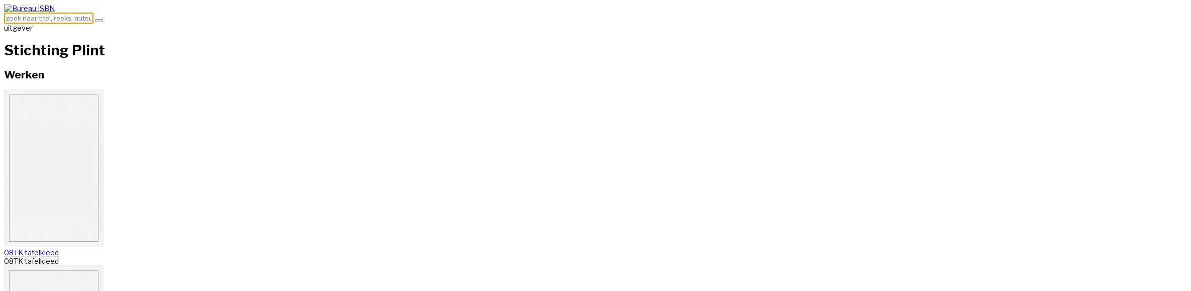

--- FILE ---
content_type: text/html; charset=utf-8
request_url: https://metadata.isbn.nl/9944/stichting-plint.html
body_size: 13590
content:
<!DOCTYPE html>
<html xmlns="http://www.w3.org/1999/xhtml" xml:lang="nl-nl" lang="nl-nl" >
<head>
	<meta name="viewport" content="width=device-width, initial-scale=1.0, maximum-scale=1.0, user-scalable=no" />
	    <base href="https://metadata.isbn.nl/9944/stichting-plint.html" />
	<meta http-equiv="content-type" content="text/html; charset=utf-8" />
	<meta name="keywords" content="stichting plint, uitgever" />
	<meta name="og:title" content="Stichting Plint" />
	<meta name="twitter:title" content="Stichting Plint" />
	<meta name="og:url" content="https://metadata.isbn.nl/9944/stichting-plint.html" />
	<meta name="twitter:url" content="https://metadata.isbn.nl/9944/stichting-plint.html" />
	<meta name="og:image" content="https://metadata.isbn.nl/ie_fcache/no-image-available_0_0.jpg" />
	<meta name="twitter:card" content="photo" />
	<meta name="twitter:image" content="https://metadata.isbn.nl/ie_fcache/no-image-available_0_0.jpg" />
	<meta name="og:type" content="uitgever" />
	<meta name="og:description" content="stichting plint, uitgever" />
	<meta name="description" content="stichting plint, uitgever" />
	<meta name="generator" content="Implano Data6ase - http://data6ase.nl" />
	<title>Bureau ISBN - Stichting Plint</title>
	<link href="/favicon.ico" rel="shortcut icon" type="image/vnd.microsoft.icon" />
	<link href="/components/com_impentities/assets/css/data6ase.css" rel="stylesheet" type="text/css" />
	<link href="/components/com_impentities/assets/css/jquery.fancybox.css" rel="stylesheet" type="text/css" />
	<link href="/templates/as002076/css/bootstrap.css" rel="stylesheet" type="text/css" />
	<link href="/templates/as002076/css/bootstrap.responsive.css" rel="stylesheet" type="text/css" />
	<link href="/templates/as002076/css/tmpl.default.css?v=170406a" rel="stylesheet" type="text/css" />
	<link href="/templates/as002076/css/media.1200.css" rel="stylesheet" type="text/css" />
	<link href="/templates/as002076/css/media.980.css" rel="stylesheet" type="text/css" />
	<link href="/templates/as002076/css/media.768.css" rel="stylesheet" type="text/css" />
	<link href="/templates/as002076/css/media.480.css" rel="stylesheet" type="text/css" />
	<link href="/templates/as002076/scrollerjs/scroller.css" rel="stylesheet" type="text/css" />
	<script type="application/json" class="joomla-script-options new">{"csrf.token":"47558d9e21830501a1b56bd9e024b682","system.paths":{"root":"","base":""}}</script>
	<script src="/media/jui/js/jquery.min.js?e74f933af755d6d61b5c7d6eff3367da" type="text/javascript"></script>
	<script src="/media/jui/js/jquery-noconflict.js?e74f933af755d6d61b5c7d6eff3367da" type="text/javascript"></script>
	<script src="/media/jui/js/jquery-migrate.min.js?e74f933af755d6d61b5c7d6eff3367da" type="text/javascript"></script>
	<script src="/media/jui/js/bootstrap.min.js?e74f933af755d6d61b5c7d6eff3367da" type="text/javascript"></script>
	<script src="https://metadata.isbn.nl/components/com_impentities/assets/scripts/jquery.fancybox.js" type="text/javascript"></script>
	<script src="https://metadata.isbn.nl/components/com_impentities/assets/scripts/jquery.barrating.min.js" type="text/javascript"></script>
	<script src="https://metadata.isbn.nl/components/com_impentities/assets/scripts/data6ase.js" type="text/javascript"></script>
	<script src="/media/system/js/mootools-core.js?e74f933af755d6d61b5c7d6eff3367da" type="text/javascript"></script>
	<script src="/media/system/js/core.js?e74f933af755d6d61b5c7d6eff3367da" type="text/javascript"></script>
	<script src="/media/system/js/mootools-more.js?e74f933af755d6d61b5c7d6eff3367da" type="text/javascript"></script>
	<script src="/media/jui/js/bootstrap.js" type="text/javascript"></script>
	<script src="/templates/as002076/js/jquery.isotope.min.js" type="text/javascript"></script>
	<script src="/templates/as002076/js/touch.gallery.js" type="text/javascript"></script>
	<script src="/templates/as002076/js/scripts.js" type="text/javascript"></script>
	<script src="/templates/as002076/js/jquery.dotdotdot.min.js" type="text/javascript"></script>
	<script src="/templates/as002076/scrollerjs/utils/bootstrap.js" type="text/javascript"></script>
	<script src="/templates/as002076/scrollerjs/utils/bootstrap-debug.js" type="text/javascript"></script>
	<script src="/templates/as002076/scrollerjs/utils/browser-support.js" type="text/javascript"></script>
	<script src="/templates/as002076/scrollerjs/utils/browser-styles.js" type="text/javascript"></script>
	<script src="/templates/as002076/scrollerjs/utils/helpers.js" type="text/javascript"></script>
	<script src="/templates/as002076/scrollerjs/utils/raf.js" type="text/javascript"></script>
	<script src="/templates/as002076/scrollerjs/utils/class-list.js" type="text/javascript"></script>
	<script src="/templates/as002076/scrollerjs/utils/cubic-bezier.js" type="text/javascript"></script>
	<script src="/templates/as002076/scrollerjs/surface-manager.js" type="text/javascript"></script>
	<script src="/templates/as002076/scrollerjs/scroller.js" type="text/javascript"></script>
	<script src="/templates/as002076/scrollerjs/plugins/endless-plugin.js" type="text/javascript"></script>
	<script type="text/javascript">

	jQuery(document).ready(function($) {
		$(".fancybox").fancybox({
			openEffect	: "none",
			closeEffect	: "none",
			closeBtn : false,
			locked: false
		});
	});
    window.addEvent("domready", function() {
        $$("tr.clickablerow").each(function(r) {
            r.addEvent("click", function() { window.location=r.getAttribute("href");} )
        });
        $$("span.ieuser").each(function(r) {
			r.addEvent("click", function() { ieUenumL(r); } )
        });
    });
jQuery.noConflict()
	</script>

	<link rel="apple-touch-icon" sizes="180x180" href="/apple-touch-icon.png">
	<link rel="icon" type="image/png" href="/favicon-32x32.png" sizes="32x32">
	<link rel="icon" type="image/png" href="/favicon-16x16.png" sizes="16x16">
	<link rel="manifest" href="/manifest.json">
	<link rel="mask-icon" href="/safari-pinned-tab.svg" color="#5bbad5">
	<meta name="theme-color" content="#ffffff">
	
<!--[if lte IE 8]>

	<style type="text/css">
   		#slider-row
        {
        	display: none;
        } 
    </style>
    
	<script src="/templates/as002076/js/ie8/warning.js"></script>
	<script>window.onload=function(){e("/templates/as002076/js/ie8/")}</script>
<![endif]-->


<link href='https://fonts.googleapis.com/css?family=Libre+Franklin:300,400,600,700,800' rel='stylesheet' type='text/css'><style type="text/css">
body, pre {
	font-family: 'Libre Franklin', sans-serif !important;	font-size: 14px;	}

input,
button,
select,
textarea {
	font-family: 'Libre Franklin', sans-serif !important;}

h1, h2, h3, h4, h5, .item_title {
    font-family: 'Libre Franklin', sans-serif !important;}

h1
{
		}

h2
{
		}

h3
{
			
}

h4
{
			
}

h5
{
			
}

#navigation-row .logo,
#navigation-row .logo a,
#navigation-row .logo a:hover {
	font-family: 'Libre Franklin', sans-serif !important;		font-style: normal;	font-weight: normal;	}

#navigation-row .logo span.slogan {
	left: 5px;
	top: 0px;
	font-family: 'Libre Franklin', sans-serif !important;	font-size: 12px;	font-style: normal;	font-weight: normal;		
}
</style>
    <link rel="stylesheet" href="/templates/as002076/css/ext.asmenu.css" type="text/css" />
    <link rel="stylesheet" href="/templates/as002076/css/ext.artslider.css" type="text/css" />
    <link rel="stylesheet" href="/templates/as002076/css/style.custom.css" type="text/css" />
	<script>
	  (function(i,s,o,g,r,a,m){i['GoogleAnalyticsObject']=r;i[r]=i[r]||function(){
	  (i[r].q=i[r].q||[]).push(arguments)},i[r].l=1*new Date();a=s.createElement(o),
	  m=s.getElementsByTagName(o)[0];a.async=1;a.src=g;m.parentNode.insertBefore(a,m)
	  })(window,document,'script','https://www.google-analytics.com/analytics.js','ga');

	  ga('create', 'UA-105144717-1', 'auto');
	  ga('send', 'pageview');

	</script>
</head>
<body class="com_impentities view-ieobject task- itemid-101 body__">
    
    <div id="top-row">
    </div>
    
    <div class="wrapper">
    
    	<div id="navigation-row" class="navbar-fixed-top">
        	<div class="container-fluid">
            	<div class=" row-fluid">
                	<div id="logo" class="span1">
						                        <a href="/">
                            <img src="https://metadata.isbn.nl/images/logo.jpg" alt="Bureau ISBN" />
                        </a>
                                            </div> 
                 	                        <div class="moduletable search  span11"><div class="moduletable-wrapper"><form class="form-search" action="/search.html" method="get" id="iesrch">
	<label for="search"></label>
	<input name="search" type="text" size="20" title="" class="inputbox  " id="search" placeholder="zoek naar titel, reeks, auteur..."/>
	<button class="button btn " type="submit" form="iesrch" value="Submit"></button>
	<script>if(!(('ontouchstart' in window) || (navigator.MaxTouchPoints > 0) || (navigator.msMaxTouchPoints > 0))){document.getElementById('search').focus();}</script>
</form>
</div></div>
                       	
                 </div>
              </div>
        </div>

        <div class="header">
		  

		            <div id="featured-row">
                <div class="container-fluid">
                    <div class="row-fluid">
  <div class="moduletable  "><div class="moduletable-wrapper"><div class="span7 mod-custom">
<div class="pglabel">uitgever</div>
<h1>Stichting Plint</h1>
<div class="lined">

</div>
</div>
<div class="span5">

</div></div></div>					</div>
                </div>
            </div>
        
          
        </div>
        
        
		<div id="main-container">
 
		  

			<div id="content-row">
                <div class="container">
                    <div class="content-inner row">
                                                <div id="component" class="span12">
                                                                    
                            
                            <div id="system-message-container">
	</div>

                            <div class="ieobject ieobject-uitgever">
</div></div></div></div></div><div id="content-row" class="scrrow"><div class="container-fluid"><div class="content-inner row-fluid"><div class="span12"><div class="ieobject"><h2>Werken</h2></div></div></div></div></div><div id="content-row" class="scrrow"><div class="container-fluid"><div class="content-inner row-fluid"><div class="span12"><div class="ieobject"><div class="dbscrwrap"><div class="dbscroll"><div class="scrollmod"><div><div class="wrk">
<div class="iem mainimg"><div><a href="/1338017/08tk-tafelkleed.html"><img src="/ie_fcache/no-image-available_3_130_313_0_0.jpg" alt="" title="" width="198" height="313"/><div>08TK tafelkleed</div></a></div></div>
<div class="wrktitle">
08TK tafelkleed
</div>
</div><div class="wrk">
<div class="iem mainimg"><div><a href="/1256621/10-poeziekaarten-plint-ester-naomi-perquin.html"><img src="/ie_fcache/no-image-available_3_130_313_0_0.jpg" alt="" title="" width="198" height="313"/><div>10 poëziekaarten Plint Ester Naomi Perquin</div></a></div></div>
<div class="wrktitle">
10 poëziekaarten Plint Ester Naomi Perquin&nbsp;&nbsp;&nbsp;&nbsp;<span class="redac_ok" title="Redactioneel gecontroleerd"> </span>
</div>
</div><div class="wrk">
<div class="iem mainimg"><div><a href="/840855/10-poeziekaarten-plint-frank-eerhart.html"><img src="/ie_fcache/0000054543_10_poeziekaarten_Plint_Frank_Eerhart_3_130_313_0_0.jpg" alt="" title="" width="229" height="313"/></a></div></div>
<div class="wrktitle">
10 poeziekaarten Plint Frank Eerhart&nbsp;&nbsp;&nbsp;&nbsp;<span class="redac_ok" title="Redactioneel gecontroleerd"> </span>
</div>
</div><div class="wrk">
<div class="iem mainimg"><div><a href="/840856/10-poeziekaarten-plint-hans-kuyper.html"><img src="/ie_fcache/0000054544_10_poeziekaarten_Plint_Hans_Kuyper_3_130_313_0_0.jpg" alt="" title="" width="232" height="313"/></a></div></div>
<div class="wrktitle">
10 poëziekaarten Plint Hans Kuyper&nbsp;&nbsp;&nbsp;&nbsp;<span class="redac_ok" title="Redactioneel gecontroleerd"> </span>
</div>
</div><div class="wrk">
<div class="iem mainimg"><div><a href="/840857/10-poeziekaarten-plint-ienne-biemans.html"><img src="/ie_fcache/0000054545_10_poeziekaarten_Plint_Ienne_Biemans_3_130_313_0_0.jpg" alt="" title="" width="236" height="313"/></a></div></div>
<div class="wrktitle">
10 poëziekaarten Plint Ienne Biemans&nbsp;&nbsp;&nbsp;&nbsp;<span class="redac_ok" title="Redactioneel gecontroleerd"> </span>
</div>
</div><div class="wrk">
<div class="iem mainimg"><div><a href="/840851/10-poeziekaarten-plint-johanna-kruit.html"><img src="/ie_fcache/0000054538_10_poeziekaarten_Plint_Johanna_Kruit_3_130_313_0_0.jpg" alt="" title="" width="226" height="313"/></a></div></div>
<div class="wrktitle">
10 poëziekaarten Plint Johanna Kruit&nbsp;&nbsp;&nbsp;&nbsp;<span class="redac_ok" title="Redactioneel gecontroleerd"> </span>
</div>
</div><div class="wrk">
<div class="iem mainimg"><div><a href="/840852/10-poeziekaarten-plint-judith-herzberg.html"><img src="/ie_fcache/0000054540_10_poeziekaarten_Plint_Judith_Herzberg_3_130_313_0_0.jpg" alt="" title="" width="209" height="313"/></a></div></div>
<div class="wrktitle">
10 poëziekaarten Plint Judith Herzberg&nbsp;&nbsp;&nbsp;&nbsp;<span class="redac_ok" title="Redactioneel gecontroleerd"> </span>
</div>
</div><div class="wrk">
<div class="iem mainimg"><div><a href="/845605/10-poeziekaarten-plint-kees-spiering.html"><img src="/ie_fcache/0000020588_10_poeziekaarten_plint_Kees_Spiering_3_130_313_0_0.jpg" alt="" title="" width="228" height="313"/></a></div></div>
<div class="wrktitle">
10 poëziekaarten plint Kees Spiering&nbsp;&nbsp;&nbsp;&nbsp;<span class="redac_ok" title="Redactioneel gecontroleerd"> </span>
</div>
</div><div class="wrk">
<div class="iem mainimg"><div><a href="/840853/10-poeziekaarten-plint-met-gedicht-mijn-hert.html"><img src="/ie_fcache/0000054541_10_poeziekaarten_plint_met_gedicht_Mijn_hert_3_130_313_0_0.jpg" alt="" title="" width="230" height="313"/></a></div></div>
<div class="wrktitle">
10 poëziekaarten plint met gedicht 'Mijn hert'&nbsp;&nbsp;&nbsp;&nbsp;<span class="redac_ok" title="Redactioneel gecontroleerd"> </span>
</div>
</div><div class="wrk">
<div class="iem mainimg"><div><a href="/840854/10-poeziekaarten-plint-rikkert-zuiderveld.html"><img src="/ie_fcache/0000054542_10_poeziekaarten_Plint_Rikkert_Zuiderveld_3_130_313_0_0.jpg" alt="" title="" width="233" height="313"/></a></div></div>
<div class="wrktitle">
10 poeziekaarten Plint Rikkert Zuiderveld&nbsp;&nbsp;&nbsp;&nbsp;<span class="redac_ok" title="Redactioneel gecontroleerd"> </span>
</div>
</div><div class="wrk">
<div class="iem mainimg"><div><a href="/1319204/10-poeziekaarten-plint-rutger-kopland.html"><img src="/ie_fcache/0000054539_10_poeziekaarten_Plint_Rutger_Kopland_3_130_313_0_0.jpg" alt="" title="" width="233" height="313"/></a></div></div>
<div class="wrktitle">
10 poëziekaarten Plint Rutger Kopland
</div>
</div><div class="wrk">
<div class="iem mainimg"><div><a href="/842746/100-poeziekaarten.html"><img src="/ie_fcache/0000119463_100_Poeziekaarten_3_130_313_0_0.jpg" alt="" title="" width="234" height="313"/></a></div></div>
<div class="wrktitle">
100 Poeziekaarten&nbsp;&nbsp;&nbsp;&nbsp;<span class="redac_ok" title="Redactioneel gecontroleerd"> </span>
</div>
</div><div class="wrk">
<div class="iem mainimg"><div><a href="/1329961/10s5.html"><img src="/ie_fcache/no-image-available_3_130_313_0_0.jpg" alt="" title="" width="198" height="313"/><div>10S5</div></a></div></div>
<div class="wrktitle">
10S5
</div>
</div><div class="wrk">
<div class="iem mainimg"><div><a href="/1328076/11k3.html"><img src="/ie_fcache/0000019604_11K3_3_130_313_0_0.jpg" alt="" title="" width="236" height="313"/></a></div></div>
<div class="wrktitle">
11K3
</div>
</div><div class="wrk">
<div class="iem mainimg"><div><a href="/1327295/12c1.html"><img src="/ie_fcache/no-image-available_3_130_313_0_0.jpg" alt="" title="" width="198" height="313"/><div>12C1</div></a></div></div>
<div class="wrktitle">
12C1
</div>
</div><div class="wrk">
<div class="iem mainimg"><div><a href="/207694/12x-poezieservet-dan-maar-dik.html"><img src="/ie_fcache/0000046085_12x_poezieservet_Dan_maar_dik_3_130_313_0_0.jpg" alt="" title="" width="167" height="313"/></a></div></div>
<div class="wrktitle">
12x poezieservet Dan maar dik&nbsp;&nbsp;&nbsp;&nbsp;<span class="redac_ok" title="Redactioneel gecontroleerd"> </span>
</div>
</div><div class="wrk">
<div class="iem mainimg"><div><a href="/1254072/action.html"><img src="/ie_fcache/0000019610_Action_3_130_313_0_0.jpg" alt="" title="" width="271" height="313"/></a></div></div>
<div class="wrktitle">
Action!&nbsp;&nbsp;&nbsp;&nbsp;<span class="redac_ok" title="Redactioneel gecontroleerd"> </span>
</div>
</div><div class="wrk">
<div class="iem mainimg"><div><a href="/94922/annie-m-g-schmidt-gedicht-de-regenworm-en-zijn-moeder-06a3.html"><img src="/ie_fcache/no-image-available_3_130_313_0_0.jpg" alt="" title="" width="198" height="313"/><div>Annie M.G.Schmidt gedicht:de regenworm en zijn moeder | 06A3</div></a></div></div>
<div class="wrktitle">
Annie M.G.Schmidt gedicht:de regenworm en zijn moeder | 06A3
</div>
</div><div class="wrk">
<div class="iem mainimg"><div><a href="/1323359/beker-vergeet-je-niet-kees-hermis-5082.html"><img src="/ie_fcache/0000549176_Beker_Vergeet_je_niet_Kees_Hermis_5082_3_130_313_0_0.jpg" alt="" title="" width="234" height="313"/></a></div></div>
<div class="wrktitle">
Beker 'Vergeet je niet' Kees Hermis 5082
</div>
</div><div class="wrk">
<div class="iem mainimg"><div><a href="/1314765/beker-met-dichtregel-er-is-hier-er-is-tijd.html"><img src="/ie_fcache/0000541492_Beker_met_dichtregel_Er_is_hier._Er_is_tijd_3_130_313_0_0.jpg" alt="" title="" width="234" height="313"/></a></div></div>
<div class="wrktitle">
Beker met dichtregel: Er is hier. Er is tijd.
</div>
</div><div class="wrk">
<div class="iem mainimg"><div><a href="/1323358/beker-plint-kunst-martin-bril.html"><img src="/ie_fcache/0000549177_Beker_Plint_Kunst_Martin_Bril_3_130_313_0_0.jpg" alt="" title="" width="234" height="313"/></a></div></div>
<div class="wrktitle">
Beker Plint 'Kunst' Martin Bril
</div>
</div><div class="wrk">
<div class="iem mainimg"><div><a href="/1264103/bij-de-hand-4103.html"><img src="/ie_fcache/0000051066_Bij_de_hand_3_130_313_0_0.jpg" alt="" title="" width="215" height="313"/></a></div></div>
<div class="wrktitle">
Bij de hand | 4103&nbsp;&nbsp;&nbsp;&nbsp;<span class="redac_ok" title="Redactioneel gecontroleerd"> </span>
</div>
</div><div class="wrk">
<div class="iem mainimg"><div><a href="/1264104/bij-de-hand-4105.html"><img src="/ie_fcache/0000051067_Bij_de_hand_3_130_313_0_0.jpg" alt="" title="" width="2362" height="313"/></a></div></div>
<div class="wrktitle">
Bij de hand | 4105&nbsp;&nbsp;&nbsp;&nbsp;<span class="redac_ok" title="Redactioneel gecontroleerd"> </span>
</div>
</div><div class="wrk">
<div class="iem mainimg"><div><a href="/1327298/binnen-de-perken-algemeen-18.html"><img src="/ie_fcache/0000019595_Binnen_de_perken_3_130_313_0_0.jpg" alt="" title="" width="228" height="313"/></a></div></div>
<div class="wrktitle">
Binnen de perken | Algemeen 18
</div>
</div><div class="wrk">
<div class="iem mainimg"><div><a href="/1023802/bouwkunst.html"><img src="/ie_fcache/0000255937_Bouwkunst_3_130_313_0_0.jpg" alt="" title="" width="271" height="313"/></a></div></div>
<div class="wrktitle">
Bouwkunst&nbsp;&nbsp;&nbsp;&nbsp;<span class="redac_ok" title="Redactioneel gecontroleerd"> </span>
</div>
</div><div class="wrk">
<div class="iem mainimg"><div><a href="/723681/cadeautas.html"><img src="/ie_fcache/0000178353_Cadeautas_3_130_313_0_0.jpg" alt="" title="" width="234" height="313"/></a></div></div>
<div class="wrktitle">
Cadeautas&nbsp;&nbsp;&nbsp;&nbsp;<span class="redac_ok" title="Redactioneel gecontroleerd"> </span>
</div>
</div><div class="wrk">
<div class="iem mainimg"><div><a href="/1259978/dada-82-kunst-en-de-kunstwereld.html"><img src="/ie_fcache/0000074153_Dada_3_130_313_0_0.jpg" alt="" title="" width="234" height="313"/></a></div></div>
<div class="wrktitle">
Dada | 82 Kunst en de kunstwereld&nbsp;&nbsp;&nbsp;&nbsp;<span class="redac_ok" title="Redactioneel gecontroleerd"> </span>
</div>
</div><div class="wrk">
<div class="iem mainimg"><div><a href="/1254069/dada-brood.html"><img src="/ie_fcache/0000019612_Dada_3_130_313_0_0.jpg" alt="" title="" width="271" height="313"/></a></div></div>
<div class="wrktitle">
Dada | Brood&nbsp;&nbsp;&nbsp;&nbsp;<span class="redac_ok" title="Redactioneel gecontroleerd"> </span>
</div>
</div><div class="wrk">
<div class="iem mainimg"><div><a href="/1254078/dada-caravaggio.html"><img src="/ie_fcache/0000019607_Dada_3_130_313_0_0.jpg" alt="" title="" width="274" height="313"/></a></div></div>
<div class="wrktitle">
Dada | Caravaggio&nbsp;&nbsp;&nbsp;&nbsp;<span class="redac_ok" title="Redactioneel gecontroleerd"> </span>
</div>
</div><div class="wrk">
<div class="iem mainimg"><div><a href="/1254071/dada.html"><img src="/ie_fcache/0000019611_Dada_3_130_313_0_0.jpg" alt="" title="" width="273" height="313"/></a></div></div>
<div class="wrktitle">
Dada | Taalbeeld beeldtaal&nbsp;&nbsp;&nbsp;&nbsp;<span class="redac_ok" title="Redactioneel gecontroleerd"> </span>
</div>
</div><div class="wrk">
<div class="iem mainimg"><div><a href="/94880/dada-turner.html"><img src="/ie_fcache/0000019606_Dada_3_130_313_0_0.jpg" alt="" title="" width="273" height="313"/></a></div></div>
<div class="wrktitle">
Dada | Turner&nbsp;&nbsp;&nbsp;&nbsp;<span class="redac_ok" title="Redactioneel gecontroleerd"> </span>
</div>
</div><div class="wrk">
<div class="iem mainimg"><div><a href="/94900/dada-72.html"><img src="/ie_fcache/0000019609_Dada_72_3_130_313_0_0.jpg" alt="" title="" width="273" height="313"/></a></div></div>
<div class="wrktitle">
Dada 72&nbsp;&nbsp;&nbsp;&nbsp;<span class="redac_ok" title="Redactioneel gecontroleerd"> </span>
</div>
</div><div class="wrk">
<div class="iem mainimg"><div><a href="/840859/dada-breughel.html"><img src="/ie_fcache/0000054547_DADA_Breughel_3_130_313_0_0.jpg" alt="" title="" width="275" height="313"/></a></div></div>
<div class="wrktitle">
DADA Breughel&nbsp;&nbsp;&nbsp;&nbsp;<span class="redac_ok" title="Redactioneel gecontroleerd"> </span>
</div>
</div><div class="wrk">
<div class="iem mainimg"><div><a href="/837763/dada-jheronimus-bosch.html"><img src="/ie_fcache/0000176578_DADA_Jheronimus_Bosch_3_130_313_0_0.jpg" alt="" title="" width="235" height="313"/></a></div></div>
<div class="wrktitle">
DADA Jheronimus Bosch&nbsp;&nbsp;&nbsp;&nbsp;<span class="redac_ok" title="Redactioneel gecontroleerd"> </span>
</div>
</div><div class="wrk">
<div class="iem mainimg"><div><a href="/1250871/dada-pointillisme.html"><img src="/ie_fcache/0000178389_Dada_pointillisme_3_130_313_0_0.jpg" alt="" title="" width="234" height="313"/></a></div></div>
<div class="wrktitle">
Dada pointillisme | Pointillisme&nbsp;&nbsp;&nbsp;&nbsp;<span class="redac_ok" title="Redactioneel gecontroleerd"> </span>
</div>
</div><div class="wrk">
<div class="iem mainimg"><div><a href="/844088/dada-prehistorie.html"><img src="/ie_fcache/0000019614_DADA_prehistorie_3_130_313_0_0.jpg" alt="" title="" width="269" height="313"/></a></div></div>
<div class="wrktitle">
DADA prehistorie&nbsp;&nbsp;&nbsp;&nbsp;<span class="redac_ok" title="Redactioneel gecontroleerd"> </span>
</div>
</div><div class="wrk">
<div class="iem mainimg"><div><a href="/890582/dada-street-art.html"><img src="/ie_fcache/0000209552_DADA_Street_Art_3_130_313_0_0.jpg" alt="" title="" width="273" height="313"/></a></div></div>
<div class="wrktitle">
DADA Street Art&nbsp;&nbsp;&nbsp;&nbsp;<span class="redac_ok" title="Redactioneel gecontroleerd"> </span>
</div>
</div><div class="wrk">
<div class="iem mainimg"><div><a href="/1254077/dada-van-gogh-plint.html"><img src="/ie_fcache/0000019608_Dada_Van_Gogh_Plint_3_130_313_0_0.jpg" alt="" title="" width="271" height="313"/></a></div></div>
<div class="wrktitle">
Dada Van Gogh Plint | 80&nbsp;&nbsp;&nbsp;&nbsp;<span class="redac_ok" title="Redactioneel gecontroleerd"> </span>
</div>
</div><div class="wrk">
<div class="iem mainimg"><div><a href="/840858/dada-velazquez.html"><img src="/ie_fcache/0000054546_DADA_Velazquez_3_130_313_0_0.jpg" alt="" title="" width="275" height="313"/></a></div></div>
<div class="wrktitle">
DADA Velazquez&nbsp;&nbsp;&nbsp;&nbsp;<span class="redac_ok" title="Redactioneel gecontroleerd"> </span>
</div>
</div><div class="wrk">
<div class="iem mainimg"><div><a href="/994753/dada-vermeer.html"><img src="/ie_fcache/0000247048_DADA_Vermeer_3_130_313_0_0.jpg" alt="" title="" width="276" height="313"/></a></div></div>
<div class="wrktitle">
DADA Vermeer&nbsp;&nbsp;&nbsp;&nbsp;<span class="redac_ok" title="Redactioneel gecontroleerd"> </span>
</div>
</div><div class="wrk">
<div class="iem mainimg"><div><a href="/173907/de-25-leukste-poeziekaarten-voor-kinderen.html"><img src="/ie_fcache/0000037792_De_25_leukste_poeziekaarten_voor_kinderen_3_130_313_0_0.jpg" alt="" title="" width="236" height="313"/></a></div></div>
<div class="wrktitle">
De 25 leukste poeziekaarten voor kinderen&nbsp;&nbsp;&nbsp;&nbsp;<span class="redac_ok" title="Redactioneel gecontroleerd"> </span>
</div>
</div><div class="wrk">
<div class="iem mainimg"><div><a href="/207691/de-25-mooiste-beste-leukste-poeziekaarten.html"><img src="/ie_fcache/0000046084_de_25_mooiste_beste_leukste_poeziekaarten_3_130_313_0_0.jpg" alt="" title="" width="234" height="313"/></a></div></div>
<div class="wrktitle">
de 25 mooiste beste leukste poeziekaarten&nbsp;&nbsp;&nbsp;&nbsp;<span class="redac_ok" title="Redactioneel gecontroleerd"> </span>
</div>
</div><div class="wrk">
<div class="iem mainimg"><div><a href="/1255518/de-griekse-en-romeinse-oudheid.html"><img src="/ie_fcache/no-image-available_3_130_313_0_0.jpg" alt="" title="" width="198" height="313"/><div>De Griekse en Romeinse oudheid</div></a></div></div>
<div class="wrktitle">
De Griekse en Romeinse oudheid&nbsp;&nbsp;&nbsp;&nbsp;<span class="redac_ok" title="Redactioneel gecontroleerd"> </span>
</div>
</div><div class="wrk">
<div class="iem mainimg"><div><a href="/1255517/de-kunst-van-de-prehistorie.html"><img src="/ie_fcache/0000082664_De_kunst_van_de_prehistorie_3_130_313_0_0.jpg" alt="" title="" width="274" height="313"/></a></div></div>
<div class="wrktitle">
De kunst van de prehistorie | Dada 85&nbsp;&nbsp;&nbsp;&nbsp;<span class="redac_ok" title="Redactioneel gecontroleerd"> </span>
</div>
</div><div class="wrk">
<div class="iem mainimg"><div><a href="/94863/de-pinguin-en-de-papegaai-humor-6.html"><img src="/ie_fcache/0000019601_De_pinguin_en_de_papegaai_3_130_313_0_0.jpg" alt="" title="" width="238" height="313"/></a></div></div>
<div class="wrktitle">
De pinguin en de papegaai | Humor 6&nbsp;&nbsp;&nbsp;&nbsp;<span class="redac_ok" title="Redactioneel gecontroleerd"> </span>
</div>
</div><div class="wrk">
<div class="iem mainimg"><div><a href="/1254076/de-regenworm-en-zijn-moeder-humor-8.html"><img src="/ie_fcache/0000019600_De_regenworm_en_zijn_moeder_3_130_313_0_0.jpg" alt="" title="" width="226" height="313"/></a></div></div>
<div class="wrktitle">
De regenworm en zijn moeder | Humor 8&nbsp;&nbsp;&nbsp;&nbsp;<span class="redac_ok" title="Redactioneel gecontroleerd"> </span>
</div>
</div><div class="wrk">
<div class="iem mainimg"><div><a href="/173915/de-zee-kun-je-horen.html"><img src="/ie_fcache/0000037795_De_zee_kun_je_horen_3_130_313_0_0.jpg" alt="" title="" width="239" height="313"/></a></div></div>
<div class="wrktitle">
De zee kun je horen&nbsp;&nbsp;&nbsp;&nbsp;<span class="redac_ok" title="Redactioneel gecontroleerd"> </span>
</div>
</div><div class="wrk">
<div class="iem mainimg"><div><a href="/962814/dichter-dieren-set-van-10-dieren.html"><img src="/ie_fcache/0000237046_Dichter_-_Dieren_set_van_10_3_130_313_0_0.jpg" alt="" title="" width="234" height="313"/></a></div></div>
<div class="wrktitle">
Dichter - Dieren set van 10 | Dieren&nbsp;&nbsp;&nbsp;&nbsp;<span class="redac_ok" title="Redactioneel gecontroleerd"> </span>
</div>
</div><div class="wrk">
<div class="iem mainimg"><div><a href="/899419/dichter-4-dieren.html"><img src="/ie_fcache/no-image-available_3_130_313_0_0.jpg" alt="" title="" width="198" height="313"/><div>Dichter | 4 Dieren</div></a></div></div>
<div class="wrktitle">
Dichter | 4 Dieren
</div>
</div><div class="wrk">
<div class="iem mainimg"><div><a href="/991141/dichter-5-griezelen.html"><img src="/ie_fcache/0000245866_Dichter_3_130_313_0_0.jpg" alt="" title="" width="217" height="313"/></a></div></div>
<div class="wrktitle">
Dichter | 5 Griezelen&nbsp;&nbsp;&nbsp;&nbsp;<span class="redac_ok" title="Redactioneel gecontroleerd"> </span>
</div>
</div><div class="wrk">
<div class="iem mainimg"><div><a href="/857660/dichter-no-1-voor-altijd-jong.html"><img src="/ie_fcache/0000202988_Dichter_3_130_313_0_0.jpg" alt="" title="" width="216" height="313"/></a></div></div>
<div class="wrktitle">
Dichter | No.1 voor altijd jong&nbsp;&nbsp;&nbsp;&nbsp;<span class="redac_ok" title="Redactioneel gecontroleerd"> </span>
</div>
</div><div class="wrk">
<div class="iem mainimg"><div><a href="/1066760/dichter-5-gruwelijk-eng.html"><img src="/ie_fcache/no-image-available_3_130_313_0_0.jpg" alt="" title="" width="198" height="313"/><div>DICHTER 5 GRUWELIJK ENG</div></a></div></div>
<div class="wrktitle">
DICHTER 5 GRUWELIJK ENG
</div>
</div><div class="wrk">
<div class="iem mainimg"><div><a href="/1051004/dichter-7-blauw-set-10-ex.html"><img src="/ie_fcache/0000263724_Dichter_7_Blauw_set_10_ex_3_130_313_0_0.jpg" alt="" title="" width="220" height="313"/></a></div></div>
<div class="wrktitle">
Dichter 7 Blauw set 10 ex&nbsp;&nbsp;&nbsp;&nbsp;<span class="redac_ok" title="Redactioneel gecontroleerd"> </span>
</div>
</div><div class="wrk">
<div class="iem mainimg"><div><a href="/1329957/dichter-hans-andreus-10b6-poster.html"><img src="/ie_fcache/0000082475_dichter_Hans_Andreus_10B6_poster_3_130_313_0_0.jpg" alt="" title="" width="235" height="313"/></a></div></div>
<div class="wrktitle">
dichter; Hans Andreus 10B6 poster
</div>
</div><div class="wrk">
<div class="iem mainimg"><div><a href="/1336937/dichter-edward-van-de-vendel-gedicht-gup-code-08a3.html"><img src="/ie_fcache/0000082469_dichterEdward_van_de_Vendel_gedicht_GUP_3_130_313_0_0.jpg" alt="" title="" width="234" height="313"/></a></div></div>
<div class="wrktitle">
dichter;Edward van de Vendel gedicht; GUP | code 08A3
</div>
</div><div class="wrk">
<div class="iem mainimg"><div><a href="/1336936/dichter-frank-eerhart-gedicht-iwe-is-wie-code-08a1-poster.html"><img src="/ie_fcache/no-image-available_3_130_313_0_0.jpg" alt="" title="" width="198" height="313"/><div>dichter;Frank Eerhart gedicht; iwe is wie | code 08A1 poster</div></a></div></div>
<div class="wrktitle">
dichter;Frank Eerhart gedicht; iwe is wie | code 08A1 poster
</div>
</div><div class="wrk">
<div class="iem mainimg"><div><a href="/1338018/dichter-kees-v-domselaar-gedicht-s-morgens-vroeg-code-08c1.html"><img src="/ie_fcache/no-image-available_3_130_313_0_0.jpg" alt="" title="" width="198" height="313"/><div>dichter;Kees v Domselaar gedicht;'s morgens vroeg' | code 08C1</div></a></div></div>
<div class="wrktitle">
dichter;Kees v Domselaar gedicht;'s morgens vroeg' | code 08C1
</div>
</div><div class="wrk">
<div class="iem mainimg"><div><a href="/761925/dichter-dichter-2-voor-altijd-jong.html"><img src="/ie_fcache/no-image-available_3_130_313_0_0.jpg" alt="" title="" width="198" height="313"/><div>DICHTER. | DICHTER. 2 | Voor altijd jong</div></a></div></div>
<div class="wrktitle">
DICHTER. | DICHTER. 2 | Voor altijd jong
</div>
</div><div class="wrk">
<div class="iem mainimg"><div><a href="/1601696/dichter-27-dodenherdenking.html"><img src="/ie_fcache/no-image-available_3_130_313_0_0.jpg" alt="" title="" width="198" height="313"/><div>DICHTER. 27 dodenherdenking</div></a></div></div>
<div class="wrktitle">
DICHTER. 27 dodenherdenking
</div>
</div><div class="wrk">
<div class="iem mainimg"><div><a href="/1661835/dichter-27-dodenherdenking-set-van-5.html"><img src="/ie_fcache/0000507813_DICHTER._27_Dodenherdenking_set_van_5_3_130_313_0_0.jpg" alt="" title="" width="250" height="313"/></a></div></div>
<div class="wrktitle">
DICHTER. 27 Dodenherdenking set van 5
</div>
</div><div class="wrk">
<div class="iem mainimg"><div><a href="/1913432/dichter-34-set-van-5-dichter-34-aan-tafel.html"><img src="/ie_fcache/0000682983_DICHTER._34SET_VAN_5_DICHTER._34_Aan_tafel_3_130_313_0_0.jpg" alt="" title="" width="250" height="313"/></a></div></div>
<div class="wrktitle">
Dichter. Aan tafel (set 5 ex)&nbsp;&nbsp;&nbsp;&nbsp;<span class="redac_ok" title="Redactioneel gecontroleerd"> </span>
</div>
</div><div class="wrk">
<div class="iem mainimg"><div><a href="/1766983/dichter-de-tuin-set-van-5.html"><img src="/ie_fcache/0000615575_DICHTER._De_tuin_set_van_5_3_130_313_0_0.jpg" alt="" title="" width="250" height="313"/></a></div></div>
<div class="wrktitle">
DICHTER. De tuin (set van 5)
</div>
</div><div class="wrk">
<div class="iem mainimg"><div><a href="/1711468/dichter-heelal-set-van-5.html"><img src="/ie_fcache/0000508002_DICHTER._Heelal_set_van_5_3_130_313_0_0.jpg" alt="" title="" width="250" height="313"/></a></div></div>
<div class="wrktitle">
DICHTER. Heelal set van 5&nbsp;&nbsp;&nbsp;&nbsp;<span class="redac_ok" title="Redactioneel gecontroleerd"> </span>
</div>
</div><div class="wrk">
<div class="iem mainimg"><div><a href="/981539/plint-dichter-no-3-vakantie-20-stuks.html"><img src="/ie_fcache/0000219654_Plint_-_DICHTER._no._3_Vakantie_20_stuks_3_130_313_0_0.jpg" alt="" title="" width="234" height="313"/></a></div></div>
<div class="wrktitle">
DICHTER. no. 3 Vakantie set van 10 stuks
</div>
</div><div class="wrk">
<div class="iem mainimg"><div><a href="/1316207/dichter-nr-1-set-van-10-stuks.html"><img src="/ie_fcache/0000186240_DICHTER._nr._1_Set_van_10_stuks_3_130_313_0_0.jpg" alt="" title="" width="235" height="313"/></a></div></div>
<div class="wrktitle">
DICHTER. nr. 1 Set van 10 stuks
</div>
</div><div class="wrk">
<div class="iem mainimg"><div><a href="/1748098/dichter-speelgoed-set-van-5.html"><img src="/ie_fcache/0000610434_DICHTER._Speelgoed_set_van_5_3_130_313_0_0.jpg" alt="" title="" width="250" height="313"/></a></div></div>
<div class="wrktitle">
DICHTER. Speelgoed (set van 5)&nbsp;&nbsp;&nbsp;&nbsp;<span class="redac_ok" title="Redactioneel gecontroleerd"> </span>
</div>
</div><div class="wrk">
<div class="iem mainimg"><div><a href="/1736297/dichter-thuis-set-van-5.html"><img src="/ie_fcache/0000583080_DICHTER._thuis_set_van_5_3_130_313_0_0.jpg" alt="" title="" width="220" height="313"/></a></div></div>
<div class="wrktitle">
DICHTER. thuis set van 5&nbsp;&nbsp;&nbsp;&nbsp;<span class="redac_ok" title="Redactioneel gecontroleerd"> </span>
</div>
</div><div class="wrk">
<div class="iem mainimg"><div><a href="/1466704/dood-gewoon-gaan-hemelen-bloemlezing.html"><img src="/ie_fcache/0000681403_dood_gewoon_gaan_hemelen_-_bloemlezing_3_130_313_0_0.jpg" alt="" title="" width="250" height="313"/></a></div></div>
<div class="wrktitle">
dood gewoon gaan hemelen - bloemlezing&nbsp;&nbsp;&nbsp;&nbsp;<span class="redac_ok" title="Redactioneel gecontroleerd"> </span>
</div>
</div><div class="wrk">
<div class="iem mainimg"><div><a href="/1267543/een-ademhalen-van-dons.html"><img src="/ie_fcache/0000037794_Een_ademhalen_van_dons_3_130_313_0_0.jpg" alt="" title="" width="236" height="313"/></a></div></div>
<div class="wrktitle">
Een ademhalen van dons&nbsp;&nbsp;&nbsp;&nbsp;<span class="redac_ok" title="Redactioneel gecontroleerd"> </span>
</div>
</div><div class="wrk">
<div class="iem mainimg"><div><a href="/840860/een-gedicht-is-nooit-genoeg.html"><img src="/ie_fcache/0000746651_Een_gedicht_is_nooit_genoeg_3_130_313_0_0.jpg" alt="" title="" width="250" height="313"/></a></div></div>
<div class="wrktitle">
Één gedicht is nooit genoeg&nbsp;&nbsp;&nbsp;&nbsp;<span class="redac_ok" title="Redactioneel gecontroleerd"> </span>
</div>
</div><div class="wrk">
<div class="iem mainimg"><div><a href="/1329958/erik-van-os-11c1-raamposter-code-11c1.html"><img src="/ie_fcache/no-image-available_3_130_313_0_0.jpg" alt="" title="" width="198" height="313"/><div>Erik van Os 11C1 raamposter | code 11C1</div></a></div></div>
<div class="wrktitle">
Erik van Os 11C1 raamposter | code 11C1
</div>
</div><div class="wrk">
<div class="iem mainimg"><div><a href="/1328075/frank-eerhart-code-11a4.html"><img src="/ie_fcache/no-image-available_3_130_313_0_0.jpg" alt="" title="" width="198" height="313"/><div>Frank Eerhart code 11A4</div></a></div></div>
<div class="wrktitle">
Frank Eerhart code 11A4
</div>
</div><div class="wrk">
<div class="iem mainimg"><div><a href="/1406489/frank-eerhart-gedicht-ik-zie-de-zee.html"><img src="/ie_fcache/no-image-available_3_130_313_0_0.jpg" alt="" title="" width="198" height="313"/><div>Frank Eerhart gedicht; ik zie de zee</div></a></div></div>
<div class="wrktitle">
Frank Eerhart gedicht; ik zie de zee
</div>
</div><div class="wrk">
<div class="iem mainimg"><div><a href="/861276/gauguin.html"><img src="/ie_fcache/0000203636_Gauguin_3_130_313_0_0.jpg" alt="" title="" width="269" height="313"/></a></div></div>
<div class="wrktitle">
Gauguin&nbsp;&nbsp;&nbsp;&nbsp;<span class="redac_ok" title="Redactioneel gecontroleerd"> </span>
</div>
</div><div class="wrk">
<div class="iem mainimg"><div><a href="/1940587/gedichtenprentenboek-een-gedicht-is-nooit-genoeg-2.html"><img src="/ie_fcache/0000694576_Gedichtenprentenboek_Een_gedicht_is_nooit_genoeg_2_3_130_313_0_0.jpg" alt="" title="" width="250" height="313"/></a></div></div>
<div class="wrktitle">
Gedichtenprentenboek 'Één gedicht is nooit genoeg' 2&nbsp;&nbsp;&nbsp;&nbsp;<span class="redac_ok" title="Redactioneel gecontroleerd"> </span>
</div>
</div></div></div></div></div>
</div></div></div></div></div><div id="content-row" class="scrrow"><div class="container-fluid"><div class="content-inner row-fluid"><div class="span12"><div class="ieobject"><h2>Reeksen</h2><a class="iejslnk" href="/1929416/dada.html">Dada, </a><a class="iejslnk" href="/1101661/dada-in-stijl.html">DADA in Stijl, </a><a class="iejslnk" href="/94881/dada-reeks.html">Dada-reeks, </a><a class="iejslnk" href="/864374/dichter.html">Dichter, </a><a class="iejslnk" href="/99156/plint.html">Plint, </a><a class="iejslnk" href="/876088/poeten-aan-tafel-het-servies.html">Poëten aan tafel - het servies, </a><a class="iejslnk" href="/359846/poezie-om-te-kussen.html">Poezie om te kussen</a>
</div></div></div></div></div><div id="content-row" class="scrrow"><div class="container-fluid"><div class="content-inner row-fluid"><div class="span12"><div class="ieobject"><h2>Personen</h2><a class="iejslnk" href="/9941/hans-andreus.html">Hans Andreus, </a><a class="iejslnk" href="/243416/anonymus.html">Anonymus, </a><a class="iejslnk" href="/12509/maria-barnas.html">Maria Barnas, </a><a class="iejslnk" href="/1711056/marty-barneveld.html">Marty Barneveld, </a><a class="iejslnk" href="/142752/jan-de-bas.html">Jan de Bas, </a><a class="iejslnk" href="/94896/laurent-bazart.html">Laurent Bazart, </a><a class="iejslnk" href="/170475/margriet-van-bebber.html">Margriet van Bebber, </a><a class="iejslnk" href="/875514/eva-bensard.html">Eva Bensard, </a><a class="iejslnk" href="/33796/jana-beranova.html">Jana Beranová, </a><a class="iejslnk" href="/737869/anne-van-den-berg.html">Anne van den Berg, </a><a class="iejslnk" href="/52363/ienne-biemans.html">Ienne Biemans, </a><a class="iejslnk" href="/1711053/ienn-biemans.html">Ienn Biemans, </a><a class="iejslnk" href="/207685/wim-biewenga.html">Wim Biewenga, </a><a class="iejslnk" href="/9942/wim-biewinga.html">Wim Biewinga, </a><a class="iejslnk" href="/359797/sofie-boonman.html">Sofie Boonman, </a><a class="iejslnk" href="/292733/monica-boschman.html">Monica Boschman, </a><a class="iejslnk" href="/189423/coen-bouwstra.html">Coen Bouwstra, </a><a class="iejslnk" href="/30066/margriet-breet.html">Margriet Breet, </a><a class="iejslnk" href="/19655/martin-bril.html">Martin Bril, </a><a class="iejslnk" href="/45068/annemarie-van-den-brink.html">Annemarie van den Brink, </a><a class="iejslnk" href="/947335/katelijne-brouwer.html">Katelijne Brouwer, </a><a class="iejslnk" href="/17591/dick-bruna.html">Dick Bruna, </a><a class="iejslnk" href="/24907/c-buddingh.html">C. Buddingh', </a><a class="iejslnk" href="/25302/remco-campert.html">Remco Campert, </a><a class="iejslnk" href="/176762/jacob-cats.html">Jacob Cats, </a><a class="iejslnk" href="/568872/herman-coenen.html">Herman Coenen, </a><a class="iejslnk" href="/176759/herman-de-coninck.html">Herman De Coninck, </a><a class="iejslnk" href="/94914/dada.html">Dada, </a><a class="iejslnk" href="/176744/kreek-daey-ouwens.html">Kreek Daey Ouwens, </a><a class="iejslnk" href="/1057995/de-dichters-van-dichter-8.html">De dichters van DICHTER 8, </a><a class="iejslnk" href="/36475/j-a-deelder.html">J.A. Deelder, </a><a class="iejslnk" href="/1073403/de-dichters-van-dichter.html">De Dichters van DICHTER., </a><a class="iejslnk" href="/1066759/ester-naomi-van-dichter-5.html">Ester Naomi van DICHTER. 5, </a><a class="iejslnk" href="/1484467/75-dichters.html">75 Dichters, </a><a class="iejslnk" href="/2041973/dichters.html">Dichters, </a><a class="iejslnk" href="/86245/liz-ditters.html">Liz Ditters, </a><a class="iejslnk" href="/27170/mieke-driessen.html">Mieke Driessen, </a><a class="iejslnk" href="/176761/frank-eerhart.html">Frank Eerhart, </a><a class="iejslnk" href="/390932/remco-ekkers.html">Remco Ekkers, </a><a class="iejslnk" href="/8014/judy-elfferich.html">Judy Elfferich, </a><a class="iejslnk" href="/12548/annette-fienieg.html">Annette Fienieg, </a><a class="iejslnk" href="/105148/simon-van-der-geest.html">Simon van der Geest, </a><a class="iejslnk" href="/54142/job-van-gelder.html">Job van Gelder, </a><a class="iejslnk" href="/94847/ida-gerhardt.html">Ida Gerhardt, </a><a class="iejslnk" href="/94837/kees-de-goede.html">Kees de Goede, </a><a class="iejslnk" href="/94899/mia-goes.html">Mia Goes, </a><a class="iejslnk" href="/94889/van-gogh.html">van Gogh, </a><a class="iejslnk" href="/39416/herman-gorter.html">Herman Gorter, </a><a class="iejslnk" href="/134479/diet-groothuis.html">Diet Groothuis, </a><a class="iejslnk" href="/94832/klaas-gubbels.html">Klaas Gubbels, </a><a class="iejslnk" href="/94918/sophie-guerrive.html">Sophie Guerrive, </a><a class="iejslnk" href="/207681/hans-en-monique-hagen.html">Hans en Monique Hagen, </a><a class="iejslnk" href="/1661834/tom-heerschop.html">Tom Heerschop, </a><a class="iejslnk" href="/243375/marthe-van-de-herk.html">Marthe van de Herk, </a><a class="iejslnk" href="/176750/kees-hermis.html">Kees Hermis, </a><a class="iejslnk" href="/62140/stefan-hertmans.html">Stefan Hertmans, </a><a class="iejslnk" href="/94842/judith-herzberg.html">Judith Herzberg, </a><a class="iejslnk" href="/39850/jos-van-hest.html">Jos van Hest, </a><a class="iejslnk" href="/148650/mary-heylema.html">Mary Heylema, </a><a class="iejslnk" href="/24722/ingmar-heytze.html">Ingmar Heytze, </a><a class="iejslnk" href="/325729/ineke-holzhaus.html">Ineke Holzhaus, </a><a class="iejslnk" href="/761808/tjibbe-hooghiemstra.html">Tjibbe Hooghiemstra, </a><a class="iejslnk" href="/147103/margje-van-hooijdonk.html">Margje van Hooijdonk, </a><a class="iejslnk" href="/176748/willem-hussem.html">Willem Hussem, </a><a class="iejslnk" href="/94856/joshua-van-iersel.html">Joshua van Iersel, </a><a class="iejslnk" href="/43462/jacob-israel-de-haan.html">Jacob Israel De Haan, </a><a class="iejslnk" href="/176751/roland-jooris.html">Roland Jooris, </a><a class="iejslnk" href="/527366/arjan-keene.html">Arjan Keene, </a><a class="iejslnk" href="/35678/rutger-kopland.html">Rutger Kopland, </a><a class="iejslnk" href="/162499/kopland.html">Kopland, </a><a class="iejslnk" href="/47305/kees-de-kort.html">Kees de Kort, </a><a class="iejslnk" href="/654154/gerrit-kouwenaar.html">Gerrit Kouwenaar, </a><a class="iejslnk" href="/54075/arno-kramer.html">Arno Kramer, </a><a class="iejslnk" href="/954382/greetje-kruidhof.html">Greetje Kruidhof, </a><a class="iejslnk" href="/105512/johanna-kruit.html">Johanna Kruit, </a><a class="iejslnk" href="/33751/nannie-kuiper.html">Nannie Kuiper, </a><a class="iejslnk" href="/46788/hans-kuyper.html">Hans Kuyper, </a><a class="iejslnk" href="/1750465/ko-de-laat.html">Ko de Laat, </a><a class="iejslnk" href="/176760/jan-t-lam.html">Jan 't Lam, </a><a class="iejslnk" href="/99026/iris-le-rutte.html">Iris Le Rütte, </a><a class="iejslnk" href="/26558/joke-van-leeuwen.html">Joke van Leeuwen, </a><a class="iejslnk" href="/495905/marieke-van-leeuwen.html">Marieke van Leeuwen, </a><a class="iejslnk" href="/397091/mariet-lems.html">Mariet Lems, </a><a class="iejslnk" href="/70593/agnes-loonstra.html">Agnes Loonstra, </a><a class="iejslnk" href="/243412/marjolijn-mandersloot.html">Marjolijn Mandersloot, </a><a class="iejslnk" href="/176752/loes-marijnissen.html">Loes Marijnissen, </a><a class="iejslnk" href="/87085/a-marja.html">A. Marja, </a><a class="iejslnk" href="/207686/martijn.html">Martijn, </a><a class="iejslnk" href="/1750466/erik-mattijssen.html">Erik Mattijssen, </a><a class="iejslnk" href="/207688/dorien-melis.html">Dorien Melis, </a><a class="iejslnk" href="/54994/hanny-michaelis.html">Hanny Michaelis, </a><a class="iejslnk" href="/69426/bart-moeyaert.html">Bart Moeyaert, </a><a class="iejslnk" href="/148705/thomas-mohlmann.html">Thomas Möhlmann, </a><a class="iejslnk" href="/94895/mondriaan.html">Mondriaan, </a><a class="iejslnk" href="/729420/christian-nibial.html">Christian Nibial, </a><a class="iejslnk" href="/94898/christian-nobial.html">Christian Nobial, </a><a class="iejslnk" href="/176746/leonard-nolens.html">Leonard Nolens, </a><a class="iejslnk" href="/207690/wycher-en-beerd-noord-en-van-stokkum.html">Wycher en Beerd Noord en Van Stokkum, </a><a class="iejslnk" href="/94890/marie-novion.html">Marie Novion, </a><a class="iejslnk" href="/224541/theo-olthuis.html">Theo Olthuis, </a><a class="iejslnk" href="/12089/erik-van-os.html">Erik van Os, </a><a class="iejslnk" href="/94861/erik-os.html">Erik Os, </a><a class="iejslnk" href="/33438/ester-naomi-perquin.html">Ester Naomi Perquin, </a><a class="iejslnk" href="/1089511/kasper-peters.html">Kasper Peters, </a><a class="iejslnk" href="/176745/fetze-pijlman.html">Fetze Pijlman, </a><a class="iejslnk" href="/19787/milja-praagman.html">Milja Praagman, </a><a class="iejslnk" href="/192941/anne-margot-ramstein.html">Anne-Margot Ramstein, </a><a class="iejslnk" href="/1349885/sholeh-rezazadeh.html">Sholeh Rezazadeh, </a><a class="iejslnk" href="/860849/amsterdam-rijksmuseum.html">Amsterdam Rijksmuseum, </a><a class="iejslnk" href="/976257/marieke-lucas-rijneveld.html">Marieke Lucas Rijneveld, </a><a class="iejslnk" href="/1736944/lucas-rijneveld.html">Lucas Rijneveld, </a><a class="iejslnk" href="/765258/eline-rijnvos.html">Eline Rijnvos, </a><a class="iejslnk" href="/69316/jaap-robben.html">Jaap Robben, </a><a class="iejslnk" href="/1466458/anke-roder.html">Anke Roder, </a><a class="iejslnk" href="/36240/bert-schierbeek.html">Bert Schierbeek, </a><a class="iejslnk" href="/169647/k-schippers.html">K. Schippers, </a><a class="iejslnk" href="/211374/kate-schlingemann.html">Kate Schlingemann, </a><a class="iejslnk" href="/13256/annie-m-g-schmidt.html">Annie M.G. Schmidt, </a><a class="iejslnk" href="/243417/hendrik-schwegman.html">Hendrik Schwegman, </a><a class="iejslnk" href="/875516/lili-scratchy.html">Lili Scratchy, </a><a class="iejslnk" href="/265965/ali-serik.html">Ali Serik, </a><a class="iejslnk" href="/207683/shirley.html">Shirley, </a><a class="iejslnk" href="/875515/clemence-simon.html">Clemence Simon, </a><a class="iejslnk" href="/88457/andre-sollie.html">André Sollie, </a><a class="iejslnk" href="/99154/kees-spiering.html">Kees Spiering, </a><a class="iejslnk" href="/94827/beerd-van-stokkum.html">Beerd van Stokkum, </a><a class="iejslnk" href="/207684/elly-strik.html">Elly Strik, </a><a class="iejslnk" href="/13457/toon-tellegen.html">Toon Tellegen, </a><a class="iejslnk" href="/965650/milou-trouwborst.html">Milou Trouwborst, </a><a class="iejslnk" href="/94897/antoine-ullmann.html">Antoine Ullmann, </a><a class="iejslnk" href="/17876/edward-van-de-vendel.html">Edward Van de Vendel, </a><a class="iejslnk" href="/20520/mieke-van-hooft.html">Mieke Van Hooft, </a><a class="iejslnk" href="/176747/paul-van-ostaijen.html">Paul van Ostaijen, </a><a class="iejslnk" href="/176743/gil-vander-heyden.html">Gil vander Heyden, </a><a class="iejslnk" href="/17866/lea-vervoort.html">Lea Vervoort, </a><a class="iejslnk" href="/80869/rian-visser.html">Rian Visser, </a><a class="iejslnk" href="/1711054/rain-visser.html">Rain Visser, </a><a class="iejslnk" href="/186360/linda-vogelesang.html">Linda Vogelesang, </a><a class="iejslnk" href="/176749/anne-vollaard.html">Anne Vollaard, </a><a class="iejslnk" href="/207687/francesca-vonck.html">Francesca Vonck, </a><a class="iejslnk" href="/94862/hans-waanders.html">Hans Waanders, </a><a class="iejslnk" href="/54144/gemma-de-waard.html">Gemma de Waard, </a><a class="iejslnk" href="/162516/levi-weemoedt.html">Levi Weemoedt, </a><a class="iejslnk" href="/984652/sandra-de-weijze.html">Sandra de Weijze, </a><a class="iejslnk" href="/13642/fiep-westendorp.html">Fiep Westendorp, </a><a class="iejslnk" href="/5501/bette-westera.html">Bette Westera, </a><a class="iejslnk" href="/1711055/lisette-wiegers.html">Lisette Wiegers, </a><a class="iejslnk" href="/207689/windig.html">Windig, </a><a class="iejslnk" href="/39387/henk-van-zuiden.html">Henk van Zuiden, </a><a class="iejslnk" href="/161638/rikkert-zuiderveld.html">Rikkert Zuiderveld, </a><a class="iejslnk" href="/14192/joost-zwagerman.html">Joost Zwagerman</a>
</div></div></div></div></div><div id="content-row" class="scrrow"><div class="container-fluid"><div class="content-inner row-fluid"><div class="span12"><div class="ieobject"><h2>NUR Codes (sub)</h2><a class="iejslnk" href="/719/literaire-fictie-algemeen.html">300 Literaire fictie algemeen, </a><a class="iejslnk" href="/718/poezie-voor-kinderen-algemeen.html">290 Poezie voor kinderen algemeen, </a><a class="iejslnk" href="/708/kunstzinnige-vorming-algemeen.html">150 Kunstzinnige vorming algemeen, </a><a class="iejslnk" href="/714/non-fictie-kinderboeken-12-jaar.html">210 Non-fictie kinderboeken (<12 jaar), </a><a class="iejslnk" href="/732/lifestyle-algemeen.html">450 Lifestyle algemeen, </a><a class="iejslnk" href="/696/non-boeken-algemeen.html">000 Non-boeken algemeen, </a><a class="iejslnk" href="/721/literaire-non-fictie-algemeen.html">320 Literaire non-fictie algemeen, </a><a class="iejslnk" href="/731/eten-en-drinken-algemeen.html">440 Eten en drinken algemeen, </a><a class="iejslnk" href="/743/kunst-algemeen.html">640 Kunst algemeen, </a><a class="iejslnk" href="/753/bedrijfskunde-algemeen.html">800 Bedrijfskunde algemeen, </a><a class="iejslnk" href="/703/educatieve-uitgaven-algemeen.html">100 Educatieve uitgaven algemeen, </a><a class="iejslnk" href="/738/naslagwerken-algemeen.html">530 Naslagwerken algemeen</a>
</div></div></div></div></div><div id="content-row" class="scrrow"><div class="container-fluid"><div class="content-inner row-fluid"><div class="span12"><div class="ieobject"><h2>Imprints</h2><a class="iejslnk" href="/723836/stichting-plint.html">Stichting Plint</a>
</div>


                                    
                        </div>

                                            </div>
                </div>
            </div>
        </div>
        
		            
        
	</div>

    <div id="footer">
    	<div class="footer-wrapper">
        				            <div id="footer-row">
				<div class="container">
					<div class="row">
												<div class="footer-row-1">
							<div class="moduletable   span4"><div class="moduletable-wrapper"><h3 class="module_title ">Top 33</h3><div><div class="iecsv"><div><a class="iejslnk" href="/2040135/alles-voor-de-reis.html">Alles voor de reis</a><br/><a class="iejslnk" href="/1990353/de-cock-en-moord-in-de-donkere-dagen-deel-98.html">De Cock en moord in de donkere dagen (deel 98)</a><br/><a class="iejslnk" href="/1993000/het-aanzien-van-2025.html">Het aanzien van 2025</a><br/><a class="iejslnk" href="/2035491/woman-down.html">Woman down</a><br/><a class="iejslnk" href="/1987519/kleine-aap-met-knuffel.html">Kleine Aap</a><br/><a class="iejslnk" href="/1993452/de-stilte-voor-de-storm.html">De stilte voor de storm</a></div></div></div></div></div><div class="moduletable   span4"><div class="moduletable-wrapper"><h3 class="module_title ">Net bekeken</h3><div><div class="iecsv"><div><a class="iejslnk" href="/285472/hester-nijhoff.html">Hester Nijhoff</a><br/><a class="iejslnk" href="/11498/dienen-in-nood-1.html">Dienen in nood | 1</a><br/><a class="iejslnk" href="/1756900/david-vandermeulen.html">David Vandermeulen</a><br/><a class="iejslnk" href="/895320/art-in-time.html">Art in Time</a><br/><a class="iejslnk" href="/1694546/codifications-of-late-antiquity.html">Codifications of Late Antiquity</a><br/><a class="iejslnk" href="/1935068/willem-la-riviere.html">Willem La Riviere</a></div></div></div></div></div><div class="moduletable  offset1  span3"><div class="moduletable-wrapper"><h3 class="module_title ">Statistieken</h3>
	<div class="iestats">
<table><tr><td>Werken:</td><td>465271</td></tr><tr><td>Reeksen:</td><td>18627</td></tr><tr><td>Personen:</td><td>240146</td></tr><tr><td>Uitvoeringen:</td><td>583456</td></tr><tr><td>Uitgevers:</td><td>2986</td></tr><tr><td>Afbeeldingen:</td><td>502258</td></tr></table>	</div>
</div></div>
						</div>
																	
					</div>
				</div>
           </div>
                            
            <div id="copyright-row">
                <div class="container">
                    	
                    <div id="trademark">
                        &copy; 2026 <a href="https://www.cb.nl/">CB</a>
                    </div>
                    <div id="copyright-menu" class="row">
                    	
                    </div>
                </div>
            </div>
		</div>
    </div>
    
        
        
            
    	<script>
		jQuery(document).ready(function($) {
			$(".headtxt .flaptekst").dotdotdot({watch: true,});
			$(".headtxt").css({'visibility': 'visible', 'left': '0%'});
			$(".mod-custom__bg_head .lgcvr").css({'top': '0%'});
			$(".toplabel").css({'opacity': '1'});
			$(".pd").each( function() {
				$(this).on('click', function(e) {
					if ($(this).hasClass('pd-inactive')) {
						$(this).removeClass('pd-inactive');
						$(this).addClass('pd-active');
						$(this).parent('.uitvinfo').children('.pd-block').removeClass('hidden');
					} else {
						$(this).removeClass('pd-active');
						$(this).addClass('pd-inactive');
						$(this).parent('.uitvinfo').children('.pd-block').addClass('hidden');
					}
				});
			});

			$(".mainimg").on('dragstart', function(event) { event.preventDefault(); });

			$(".scrollmod .mainimg").each(function(e) {
				$(this).css('width', $(this).find("img").attr('width')+'px');
			});

			$(".scrollmod > div > div").each(function() {
				$(this).css('width', $(this).find("img").attr('width')+'px');
			});

			window.scrollerConfig = {
				scroll : 'horizontal',
				disableWheel: true,
 //               plugins: ['InfiniteLoading'], 
 				scrollbars: false
			};
			window.db_scr = [];
			$('.dbscrwrap').each(function(a) {
			});
			$('.fpscroll .scrollmod, .dbscroll > .scrollmod').each(function(a) {
				var scroller = new Scroller(this, scrollerConfig);
				window.db_scr.push(scroller);
				var left = $('<div class="scrbut scrbut-lft hidden"></div>');
				var right = $('<div class="scrbut scrbut-rgt hidden"></div>');
				$(this).prepend(left, right);
				left.on( "click", function() {
					scroller.scrollTo(scroller.x+scroller.wrapperWidth,null,400);
				});
				right.on( "click", function() {
					scroller.scrollTo(scroller.x-scroller.wrapperWidth,null,400);				
				});
				scroller.plug({
					init: function () {
						this.lftbut = left;
						this.rgtbut = right;
						this.on('_update', this._updateButtons);
					},
					_updateButtons: function () {
						if ((this.maxScrollX != 0) && !(('ontouchstart' in window) || (navigator.MaxTouchPoints > 0) || (navigator.msMaxTouchPoints > 0)) ) {
							if (this.x >= 0) {
								this.lftbut.addClass('hidden');
							} else {
								this.lftbut.removeClass('hidden');
							}
							if (this.x <= this.maxScrollX) {
								this.rgtbut.addClass('hidden');
							} else {
								this.rgtbut.removeClass('hidden');
							}
						}
					}
				});
				scroller._updateButtons();
				$(this).find('.wrk').css({'visibility': 'visible', 'opacity': '1'});
			});
		});
//		document.addEventListener('touchmove', function (e) { e.preventDefault(); }, false); // alert(JSON.stringify(e));
	</script>
	<style>

        .scroller .mainimg {
            position: relative;
            white-space: normal;
			height: 320px;
            display: inline-block;
        }

        .scroller-wrapper {
            z-index: 1;
			position: absolute;
            left: 0;
			height: 370px;
            width: 100%;
            overflow: hidden;
			padding-top: 14px;
			padding-bottom: 36px;
        }

		.dbscroll .scroller-wrapper {
            top: 0px;
		}

        .scroller {
            position: absolute;
            white-space: nowrap;
            z-index: 1;
            -webkit-tap-highlight-color: rgba(0,0,0,0);
            height: 100%;
            -webkit-transform: translateZ(0);
            -moz-transform: translateZ(0);
            -ms-transform: translateZ(0);
            -o-transform: translateZ(0);
            transform: translateZ(0);
            -webkit-touch-callout: none;
            -webkit-user-select: none;
            -moz-user-select: none;
            -ms-user-select: none;
            user-select: none;
            -webkit-text-size-adjust: none;
            -moz-text-size-adjust: none;
            -ms-text-size-adjust: none;
            -o-text-size-adjust: none;
            text-size-adjust: none;
        }
	</style>
	  
	</body>
</html>

